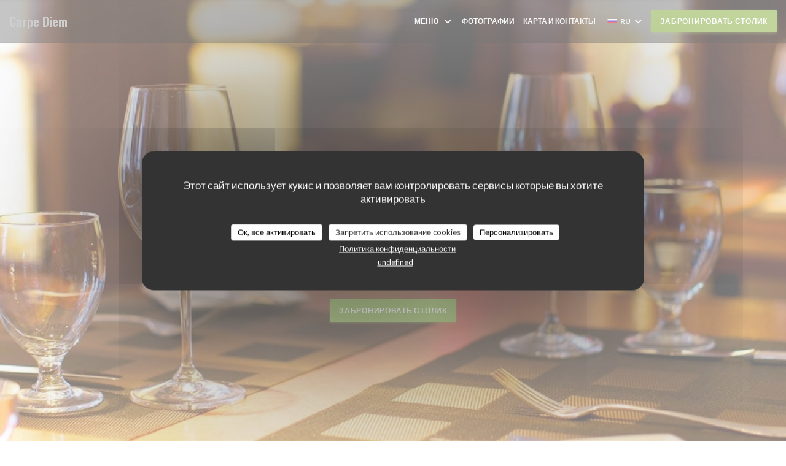

--- FILE ---
content_type: text/html; charset=UTF-8
request_url: https://www.lecarpediemrestaurant.fr/ru/
body_size: 16063
content:
<!DOCTYPE html>
<!--[if lt IE 7]>      <html class="no-js lt-ie9 lt-ie8 lt-ie7" lang="ru"> <![endif]-->
<!--[if IE 7]>         <html class="no-js lt-ie9 lt-ie8" lang="ru"> <![endif]-->
<!--[if IE 8]>         <html class="no-js lt-ie9" lang="ru"> <![endif]-->
<!--[if gt IE 8]><!--> <html class="no-js" lang="ru"> <!--<![endif]-->


<head>
	<!-- Meta -->
	<meta charset="utf-8">
	<meta http-equiv="X-UA-Compatible" content="IE=edge" />
	<meta name="viewport" content="width=device-width, initial-scale=1">
	<title>Carpe Diem / 
Традиционный ресторан / Arras</title>

	<!-- Includes -->
	<meta name="description" content="Добро пожаловать на официальную
страницу Carpe Diem в Arras - 
Традиционный ресторан , бронир�..." />



<link rel="canonical" href="https://www.lecarpediemrestaurant.fr/ru/" />

<!-- Facebook Like and Google -->
<meta property="og:title" content="Carpe Diem / 
Традиционный ресторан / Arras " />
<meta property="og:type" content="website" />
<meta property="og:url" content="http://www.lecarpediemrestaurant.fr/ru/" />
<meta property="og:image" content="" />
<meta property="og:site_name" content="Zenchef" />
<meta property="fb:admins" content="685299127" />
<meta property="place:location:latitude" content="50.2907856" />
<meta property="place:location:longitude" content="2.7741785" />
<meta property="og:description" content="Добро пожаловать на официальную
страницу Carpe Diem в Arras - 
Традиционный ресторан , бронир�..." />



<script>
	window.restaurantId = 351811;
	window.lang = "ru";
	window.API_URL = "//api.zenchef.com/api/v1/";
</script>

	<link rel="alternate" hreflang="x-default" href="https://www.lecarpediemrestaurant.fr/" />
<link rel="alternate" hreflang="ru" href="https://www.lecarpediemrestaurant.fr/ru/" />
    <link rel="alternate" hreflang="en" href="https://www.lecarpediemrestaurant.fr/en/" />
    <link rel="alternate" hreflang="es" href="https://www.lecarpediemrestaurant.fr/es/" />
    <link rel="alternate" hreflang="it" href="https://www.lecarpediemrestaurant.fr/it/" />
    <link rel="alternate" hreflang="de" href="https://www.lecarpediemrestaurant.fr/de/" />
    <link rel="alternate" hreflang="fr" href="https://www.lecarpediemrestaurant.fr/" />
    <link rel="alternate" hreflang="pt" href="https://www.lecarpediemrestaurant.fr/pt/" />
    <link rel="alternate" hreflang="cs" href="https://www.lecarpediemrestaurant.fr/cs/" />
    <link rel="alternate" hreflang="ja" href="https://www.lecarpediemrestaurant.fr/ja/" />
    <link rel="alternate" hreflang="zh" href="https://www.lecarpediemrestaurant.fr/zh/" />
    <link rel="alternate" hreflang="nl" href="https://www.lecarpediemrestaurant.fr/nl/" />
    <link rel="alternate" hreflang="el" href="https://www.lecarpediemrestaurant.fr/el/" />
	<link rel="shortcut icon" href="/favicon.ico" />
	<!-- Preconnect to CDNs for faster resource loading -->
	<link rel="preconnect" href="https://cdnjs.cloudflare.com" crossorigin>
	<link rel="preconnect" href="https://fonts.googleapis.com" crossorigin>
	<link rel="preconnect" href="https://fonts.gstatic.com" crossorigin>

	<!-- Google Web Fonts -->
	
	<!-- Critical CSS Inline -->
	<style>
		/* Critical styles for above-the-fold content */
		body {margin: 0;}
        	</style>

	<!-- Critical CSS -->
	<link rel="stylesheet" href="/css/globals/normalize.css">
	<link rel="stylesheet" href="/css/globals/accessibility.css">
	<link rel="stylesheet" href="/css/globals/15/82aa3a/_default_/_default_/style.css">

	<!-- Non-critical CSS -->
	<link rel="stylesheet" href="//cdnjs.cloudflare.com/ajax/libs/fancybox/3.5.7/jquery.fancybox.min.css" media="print" onload="this.media='all'">
	<link rel="stylesheet" href="/css/globals/backdrop.css" media="print" onload="this.media='all'">
	<link rel="stylesheet" href="/css/globals/shift-away-subtle.css" media="print" onload="this.media='all'">
	<link rel="stylesheet" href="/css/globals/icomoon.css" media="print" onload="this.media='all'">
	<link rel="stylesheet" href="/css/globals/fontawesome.css" media="print" onload="this.media='all'">
			<link rel="stylesheet" href="/css/css_15/bootstrap.css" media="print" onload="this.media='all'">			<link rel="stylesheet" href="//fonts.googleapis.com/icon?family=Material+Icons" media="print" onload="this.media='all'">		<link rel="stylesheet" href="/css/globals/15/82aa3a/_default_/_default_/nav.css" media="print" onload="this.media='all'">
	<link rel="stylesheet" href="/css/globals/15/82aa3a/_default_/_default_/menus.css" media="print" onload="this.media='all'">
	<link rel="stylesheet" href="/css/css_15/82aa3a/_default_/_default_/main.css?v=23" media="print" onload="this.media='all'">

	<!-- Fallback for browsers without JS -->
	<noscript>
		<link rel="stylesheet" href="//cdnjs.cloudflare.com/ajax/libs/fancybox/3.5.7/jquery.fancybox.min.css">
		<link rel="stylesheet" href="/css/globals/backdrop.css">
		<link rel="stylesheet" href="/css/globals/shift-away-subtle.css">
		<link rel="stylesheet" href="/css/globals/icomoon.css">
		<link rel="stylesheet" href="/css/globals/fontawesome.css">
		<link rel="stylesheet" href="/css/globals/15/82aa3a/_default_/_default_/nav.css">
		<link rel="stylesheet" href="/css/globals/15/82aa3a/_default_/_default_/menus.css">
		<link rel="stylesheet" href="/css/css_15/82aa3a/_default_/_default_/main.css?v=23">
	</noscript>

	<style>
  </style>


	<!-- Widget URL -->
	<script>
		var hasNewBookingWidget = 1;
	</script>
</head>

<body class="current-page-home">
	<a href="#main-content" class="skip-link sr-only-focusable">Перейти к основному содержанию</a>

	<!-- Header -->
	<nav class="nav " role="navigation" aria-label="Основная навигация">
	<div class="homelink">
			<a class="no-logo" href="/ru/" title="Главная Carpe Diem">	
			Carpe Diem		</a>
	</div>
	<div class="nav-items-wrap ">
		<ul class="nav__items">
	<!-- Menu -->
			<li class="nav__item dropdown-wrap nav__item--menus">
			<a title="Меню" href="/ru/menus/">Меню <i class="fa fa-angle-down"></i></a>
			<ul class="dropdown">
									<li>
						<a href="/ru/menus/#menu-428922">Carte des Vins</a>
					</li>
									<li>
						<a href="/ru/menus/#menu-428893">Carte & Menus</a>
					</li>
									<li>
						<a href="/ru/menus/#menu-428923">Les Boissons</a>
					</li>
							</ul>
		</li>
	
	<!-- Gallery -->
			<li class="nav__item nav__item--gallery">
			<a title="Фотографии" href="/ru/photos/">Фотографии</a>
		</li>
	
	
	<!-- Reviews -->
	
	<!-- Events -->
	
	<!-- Press -->
	
	<!-- Restaurants -->
	
	<!-- Custom page -->
	
	<!-- Custom link -->
	
	<!-- Custom button -->
	
	<!-- Contact -->
	<li class="nav__item nav__item--contact">
		<a title="Карта и контакты" href="/ru/address-contact/">Карта и контакты</a>
	</li>

	<!-- Language -->
	<div class="dropdown-wrap drodown-wrap--lang ">
	<span>
		<img src="/img/flags/topbar-ru.png" class="flag flag-ru" alt="ru" width="16" height="11">		RU		<i class="fa fa-angle-down"></i>
	</span>
	<ul class="dropdown">
					<li class="lang lang-en">
				<a href="/en/">
					<img src="/img/flags/topbar-en.png" class="flag flag-en" alt="en" width="16" height="11">					EN				</a>
			</li>
					<li class="lang lang-es">
				<a href="/es/">
					<img src="/img/flags/topbar-es.png" class="flag flag-es" alt="es" width="16" height="11">					ES				</a>
			</li>
					<li class="lang lang-it">
				<a href="/it/">
					<img src="/img/flags/topbar-it.png" class="flag flag-it" alt="it" width="16" height="11">					IT				</a>
			</li>
					<li class="lang lang-de">
				<a href="/de/">
					<img src="/img/flags/topbar-de.png" class="flag flag-de" alt="de" width="16" height="11">					DE				</a>
			</li>
					<li class="lang lang-fr">
				<a href="/">
					<img src="/img/flags/topbar-fr.png" class="flag flag-fr" alt="fr" width="16" height="11">					FR				</a>
			</li>
					<li class="lang lang-pt">
				<a href="/pt/">
					<img src="/img/flags/topbar-pt.png" class="flag flag-pt" alt="pt" width="16" height="11">					PT				</a>
			</li>
					<li class="lang lang-cs">
				<a href="/cs/">
					<img src="/img/flags/topbar-cs.png" class="flag flag-cs" alt="cs" width="16" height="11">					CS				</a>
			</li>
					<li class="lang lang-ja">
				<a href="/ja/">
					<img src="/img/flags/topbar-ja.png" class="flag flag-ja" alt="ja" width="16" height="11">					JA				</a>
			</li>
					<li class="lang lang-zh">
				<a href="/zh/">
					<img src="/img/flags/topbar-zh.png" class="flag flag-zh" alt="zh" width="16" height="11">					ZH				</a>
			</li>
					<li class="lang lang-nl">
				<a href="/nl/">
					<img src="/img/flags/topbar-nl.png" class="flag flag-nl" alt="nl" width="16" height="11">					NL				</a>
			</li>
					<li class="lang lang-el">
				<a href="/el/">
					<img src="/img/flags/topbar-el.png" class="flag flag-el" alt="el" width="16" height="11">					EL				</a>
			</li>
			</ul>
</div>

	<!-- Buttons -->
	</ul>

		<div class="nav__buttons">
			<!-- Buttons -->
			<div class="buttons-wrap-header">
							<a
			class="btn btn--std btn--booking iframe--widget"
            data-zc-action="open">
						Забронировать столик					</a>
	
				</div>

			<!-- Language -->
			
			<!-- Toggle Menu -->
			<div class="burger-button" onclick="display_burger_menu()" role="button" tabindex="0" aria-label="Открыть/закрыть меню" aria-expanded="false" aria-controls="burger-menu">
				<span class="burger-button__item"></span>
				<span class="burger-button__item"></span>
				<span class="burger-button__item"></span>
			</div>
		</div>
	</div>
</nav>

<!-- Burger Menu -->
<div class="burger-menu burger-menu--center" id="burger-menu" role="dialog" aria-modal="true" aria-label="Основная навигация">
	<div class="burger-menu-items-wrap">
		<ul class="burger-menu__items">
			<!-- Menu -->
							<li class="burger-menu__item burger-menu__item--menus dropdown-wrap">
					<span>
						<a class="burger-menu__dropdown-link" title="Меню" href="/ru/menus/">Меню</a>
						<i class="fa fa-angle-down" onclick="display_burger_dropdown(this)" role="button" tabindex="0" aria-label="Развернуть подменю" aria-expanded="false"></i>
					</span>
					<ul class="dropdown">
													<li>
								<a onclick="remove_burger_menu()" href="/ru/menus/#menu-428922">Carte des Vins</a>
							</li>
													<li>
								<a onclick="remove_burger_menu()" href="/ru/menus/#menu-428893">Carte & Menus</a>
							</li>
													<li>
								<a onclick="remove_burger_menu()" href="/ru/menus/#menu-428923">Les Boissons</a>
							</li>
											</ul>
				</li>
			
			<!-- Gallery -->
							<li class="burger-menu__item burger-menu__item--gallery">
					<a title="Фотографии" href="/ru/photos/">Фотографии</a>
				</li>
			
			
			<!-- Reviews -->
			
			<!-- Events -->
			
			<!-- Press -->
			
			<!-- Restaurants -->
			
			<!-- Custom page -->
			
			<!-- Custom link -->
			
			<!-- Custom button -->
			
			<!-- Contact -->
			<li class="burger-menu__item burger-menu__item--contact">
				<a title="Карта и контакты" href="/ru/address-contact/">Карта и контакты</a>
			</li>
		</ul>

		<!-- Buttons -->
		<div class="buttons-wrap-header">
						<a
			class="btn btn--std btn--booking iframe--widget"
            data-zc-action="open">
						Забронировать столик					</a>
	
			</div>

		<!-- Language -->
		<ul class="language-list">
			<li class="lang lang-en">
					<a class="btn-circle btn--small btn--ghost" href="/en/">
				EN			</a>
				</li>
			<li class="lang lang-es">
					<a class="btn-circle btn--small btn--ghost" href="/es/">
				ES			</a>
				</li>
			<li class="lang lang-it">
					<a class="btn-circle btn--small btn--ghost" href="/it/">
				IT			</a>
				</li>
			<li class="lang lang-de">
					<a class="btn-circle btn--small btn--ghost" href="/de/">
				DE			</a>
				</li>
			<li class="lang lang-fr">
					<a class="btn-circle btn--small btn--ghost" href="/">
				FR			</a>
				</li>
			<li class="lang lang-pt">
					<a class="btn-circle btn--small btn--ghost" href="/pt/">
				PT			</a>
				</li>
			<li class="lang lang-cs">
					<a class="btn-circle btn--small btn--ghost" href="/cs/">
				CS			</a>
				</li>
			<li class="lang lang-ja">
					<a class="btn-circle btn--small btn--ghost" href="/ja/">
				JA			</a>
				</li>
			<li class="lang lang-zh">
					<a class="btn-circle btn--small btn--ghost" href="/zh/">
				ZH			</a>
				</li>
			<li class="lang lang-nl">
					<a class="btn-circle btn--small btn--ghost" href="/nl/">
				NL			</a>
				</li>
			<li class="lang lang-el">
					<a class="btn-circle btn--small btn--ghost" href="/el/">
				EL			</a>
				</li>
	</ul>

		<!-- Social media -->
			</div>
</div>

<div class="section section-header">
	<div class="parallax filter-gradient-black">
		<div class="image" style="background-image: url('https://www.lecarpediemrestaurant.fr/i/carpe-diem/pages/home.small_original.jpg')"></div>
		<div class="container">
			<div class="content">
				<div class="title-area">
					<div id="template-logo">
							<h1 class="home-no-logo" >Carpe Diem</h1>
					</div>

					<h1 class="name-text sr-only">Carpe Diem</h1>
					<h2>
						<span class="restaurant-ambiance">
							<br> Традиционный ресторан </br>						</span>
						<span> | </span>
						<span class="restaurant-city">
							Arras						</span>
					</h2>
				</div>

				<div class="button-get-started">
									<a
			class="btn btn--std btn--booking iframe--widget"
            data-zc-action="open">
						Забронировать столик					</a>
	
						</div>
			</div>
		</div>
	</div>
</div>

<div class="content-wrapper" id="main-content" tabindex="-1">
			<!--Section Description-->
		<div class="s--about section section-get-started section-presentation">
			<div class="parallax filter">
				<div class="container">
					<div class="row">
						<div class="col-md-12 ">
							<div class="title-area-descr">
								<h2 class="text-dark"> Carpe Diem</h2>
								<div class="divider"><i class="material-icons icon-room_service" aria-hidden="true"></i></div>
								<div class="description">
									<p> На повороте маленькой мощеных улиц, где Аррас знает, как это сделать, откройте для себя Карпе Дием. Приятное приветствие, меню, которое гордится региональными блюдами, но не только (гамбургер, мясо на гриле, салаты ...), дайте полный смысл названию ресторана. Вы сможете насладиться вкусом дня с наслаждением, будь то влюбленным или с друзьями. Этот адрес был признан в течение многих лет лояльной клиентурой. </p>
									<!-- Widgets HTML -->
																	</div>
							</div>
						</div>
					</div>
				</div>
			</div>
		</div>
	
	
			<!--Section Opening Hours-->
		<div class="s--opening-hours section section-get-started section-open-hours">
			<div class="parallax filter">
				<div class="container">
					<div class="row">
						<div class="col-md-12 ">
							<h2 class="text-dark">Часы работы</h2>
							<div class="divider"><i class="material-icons" aria-hidden="true">access_time</i></div>
						</div>

						<div class="col-md-12 ">
							
	<div class="opening-hours-wrap">
		<div class="opening-hours flex-wrap flex-wrap--center">
							<div class="day-wrap">
					<h4 class="day">
						Понедельник					</h4>
					<p class="hours">
						Закрыто					</p>
				</div>
							<div class="day-wrap">
					<h4 class="day">
						<span>В�</span> - <span>С�</span>					</h4>
					<p class="hours">
						<span class="hour">12:00 - 14:00 </span><span class="hour"> 19:00 - 21:45</span>					</p>
				</div>
							<div class="day-wrap">
					<h4 class="day">
						Четверг					</h4>
					<p class="hours">
						Закрыто					</p>
				</div>
							<div class="day-wrap">
					<h4 class="day">
						<span>П�</span> - <span>С�</span>					</h4>
					<p class="hours">
						<span class="hour">12:00 - 14:00 </span><span class="hour"> 19:00 - 21:45</span>					</p>
				</div>
							<div class="day-wrap">
					<h4 class="day">
						Воскресенье					</h4>
					<p class="hours">
						12:00 - 14:00					</p>
				</div>
					</div>
			</div>

<!-- <div class="opening-hours ">
							<div class="day-wrap day1">
					<h4 class="day">Понедельник</h4>
											<p class="hours hours--closed"><i class="fa fa-lock"></i> закрыто</p>
									</div>
						<div class="day-wrap day2">
					<h4 class="day">Вторник</h4>
											<div class="hours">
							<p class="hour">12:00 - 14:00</p>
							<p class="hour">19:00 - 21:45</p>
						</div>
									</div>
						<div class="day-wrap day3">
					<h4 class="day">Среда</h4>
											<div class="hours">
							<p class="hour">12:00 - 14:00</p>
							<p class="hour">19:00 - 21:45</p>
						</div>
									</div>
						<div class="day-wrap day4">
					<h4 class="day">Четверг</h4>
											<p class="hours hours--closed"><i class="fa fa-lock"></i> закрыто</p>
									</div>
						<div class="day-wrap day5">
					<h4 class="day">Пятница</h4>
											<div class="hours">
							<p class="hour">12:00 - 14:00</p>
							<p class="hour">19:00 - 21:45</p>
						</div>
									</div>
						<div class="day-wrap day6">
					<h4 class="day">Суббота</h4>
											<div class="hours">
							<p class="hour">12:00 - 14:00</p>
							<p class="hour">19:00 - 21:45</p>
						</div>
									</div>
						<div class="day-wrap day0">
					<h4 class="day">Воскресенье</h4>
											<div class="hours">
							<p class="hour">12:00 - 00:00</p>
							<p class="hour">00:00 - 14:00</p>
						</div>
									</div>
			</div>
 -->
						</div>
					</div>
				</div>
			</div>
		</div>
	


			<!--Section Food Menu-->
		<div class="s--menus section section-food">
			<div class="container">
				<div class="col-md-1"></div>
				<div class="col-md-10">
					<div class="thumb-info-menu thumb-info-hide-wrapper-bg menu-bg-2">
										<!-- MENU #428922-->
				<div class="menu-wrap" id="menu-428922">
					<!-- Title & description -->
					<div class="menu-title-wrap">
						<!-- Menu's title -->
						<h2 class="menu__title">Carte des Vins</h2>

						<!-- Menu's description -->
						
						<!-- Menu's price -->
											</div>

											<!-- Category -->
						<div class="menu-category" id="cat-133453">
							<div class="menu-category-title-wrap">
								<h3 class="menu-category__title">Vin en Pichet</h3>

																	<p class="menu-category__descr">Vin de pays</p>
															</div>

													</div>
											<!-- Category -->
						<div class="menu-category" id="cat-133443">
							<div class="menu-category-title-wrap">
								<h3 class="menu-category__title">Vins rouges</h3>

															</div>

													</div>
											<!-- Category -->
						<div class="menu-category" id="cat-133444">
							<div class="menu-category-title-wrap">
								<h3 class="menu-category__title">Vins Rosés</h3>

															</div>

													</div>
											<!-- Category -->
						<div class="menu-category" id="cat-133445">
							<div class="menu-category-title-wrap">
								<h3 class="menu-category__title">Vins Blancs</h3>

															</div>

													</div>
											<!-- Category -->
						<div class="menu-category" id="cat-133454">
							<div class="menu-category-title-wrap">
								<h3 class="menu-category__title">Vin du Mois</h3>

																	<p class="menu-category__descr">A la bouteille, en 50 cl et 25 cl ou juste au Verre : Voir sélection du moment sur l'ardoise</p>
															</div>

													</div>
											<p class="menu__note">Les millésimes de nos vins pouvant, indépendamment de notre volonté, varier : nous nous tenons à votre disposition pour toutes précisions. <br>  Nos verres ont une contenance de 12 cl</p>
									</div>
				<!-- MENU #428893-->
				<div class="menu-wrap" id="menu-428893">
					<!-- Title & description -->
					<div class="menu-title-wrap">
						<!-- Menu's title -->
						<h2 class="menu__title">Carte & Menus</h2>

						<!-- Menu's description -->
						
						<!-- Menu's price -->
											</div>

											<!-- Category -->
						<div class="menu-category" id="cat-165661">
							<div class="menu-category-title-wrap">
								<h3 class="menu-category__title">La suggestion gourmande ! </h3>

															</div>

													</div>
											<!-- Category -->
						<div class="menu-category" id="cat-133230">
							<div class="menu-category-title-wrap">
								<h3 class="menu-category__title">Entrées</h3>

															</div>

													</div>
											<!-- Category -->
						<div class="menu-category" id="cat-133231">
							<div class="menu-category-title-wrap">
								<h3 class="menu-category__title"></h3>

															</div>

													</div>
											<!-- Category -->
						<div class="menu-category" id="cat-133232">
							<div class="menu-category-title-wrap">
								<h3 class="menu-category__title">Salades</h3>

															</div>

													</div>
											<!-- Category -->
						<div class="menu-category" id="cat-165658">
							<div class="menu-category-title-wrap">
								<h3 class="menu-category__title">Planches *</h3>

															</div>

													</div>
											<!-- Category -->
						<div class="menu-category" id="cat-133435">
							<div class="menu-category-title-wrap">
								<h3 class="menu-category__title">Plats régionaux *</h3>

															</div>

													</div>
											<!-- Category -->
						<div class="menu-category" id="cat-133436">
							<div class="menu-category-title-wrap">
								<h3 class="menu-category__title">Spécialités *</h3>

															</div>

													</div>
											<!-- Category -->
						<div class="menu-category" id="cat-151349">
							<div class="menu-category-title-wrap">
								<h3 class="menu-category__title">Accompagnements</h3>

															</div>

													</div>
											<!-- Category -->
						<div class="menu-category" id="cat-133437">
							<div class="menu-category-title-wrap">
								<h3 class="menu-category__title">... A vous de choisir ! </h3>

															</div>

													</div>
											<!-- Category -->
						<div class="menu-category" id="cat-133442">
							<div class="menu-category-title-wrap">
								<h3 class="menu-category__title">Desserts</h3>

															</div>

													</div>
											<!-- Category -->
						<div class="menu-category" id="cat-165660">
							<div class="menu-category-title-wrap">
								<h3 class="menu-category__title">Glaces </h3>

															</div>

													</div>
											<!-- Category -->
						<div class="menu-category" id="cat-133440">
							<div class="menu-category-title-wrap">
								<h3 class="menu-category__title">Menu du Midi</h3>

																	<p class="menu-category__descr">Du Mardi au vendredi<br>* Pour
le choix du plat :
merci de vous reporter
à nos ardoises !
(ou nous consulter ;) <br> Boissons comprises</p>
															</div>

															<span class="menu-category__price">15,00 EUR</span>
													</div>
											<!-- Category -->
						<div class="menu-category" id="cat-133441">
							<div class="menu-category-title-wrap">
								<h3 class="menu-category__title">Menu Junior</h3>

																	<p class="menu-category__descr">Hors boissons</p>
															</div>

															<span class="menu-category__price">8,00 EUR</span>
													</div>
									</div>
				<!-- MENU #428923-->
				<div class="menu-wrap" id="menu-428923">
					<!-- Title & description -->
					<div class="menu-title-wrap">
						<!-- Menu's title -->
						<h2 class="menu__title">Les Boissons</h2>

						<!-- Menu's description -->
						
						<!-- Menu's price -->
											</div>

											<!-- Category -->
						<div class="menu-category" id="cat-133446">
							<div class="menu-category-title-wrap">
								<h3 class="menu-category__title">Apéritifs</h3>

															</div>

													</div>
											<!-- Category -->
						<div class="menu-category" id="cat-165662">
							<div class="menu-category-title-wrap">
								<h3 class="menu-category__title">Cocktails </h3>

															</div>

													</div>
											<!-- Category -->
						<div class="menu-category" id="cat-133455">
							<div class="menu-category-title-wrap">
								<h3 class="menu-category__title">Bières</h3>

															</div>

													</div>
											<!-- Category -->
						<div class="menu-category" id="cat-133447">
							<div class="menu-category-title-wrap">
								<h3 class="menu-category__title">Softs & Eaux</h3>

															</div>

													</div>
											<!-- Category -->
						<div class="menu-category" id="cat-165753">
							<div class="menu-category-title-wrap">
								<h3 class="menu-category__title">Champagnes </h3>

															</div>

													</div>
											<!-- Category -->
						<div class="menu-category" id="cat-165663">
							<div class="menu-category-title-wrap">
								<h3 class="menu-category__title">Alcools  </h3>

															</div>

													</div>
											<!-- Category -->
						<div class="menu-category" id="cat-165665">
							<div class="menu-category-title-wrap">
								<h3 class="menu-category__title">Digestifs </h3>

															</div>

													</div>
											<!-- Category -->
						<div class="menu-category" id="cat-165666">
							<div class="menu-category-title-wrap">
								<h3 class="menu-category__title">Thé - Café</h3>

															</div>

													</div>
									</div>
						<div class="button-get-started btn-menu">
							
<a
	href="/ru/menus/"
	class="btn btn--std btn--menus">
		Откройте для себя наше меню	</a>						</div>
					</div>
				</div>
				<div class="col-md-1"></div>
			</div>
		</div>
	</div>

		<!-- Footer -->
		<footer class="footer footer-big footer-color-black" data-color="black">
			<div class="container">
				<div class="row">
					<div class="col-md-4 col-sm-12">
						<div class="info info-contact ">
							<h3 class="h5 title">Карта и контакты</h3>

							<div class="contact-wrap">
								<i class="fa fa-map-marker"></i>
								<a class="restaurant-address" href="https://www.google.com/maps/dir/?api=1&destination=Carpe+Diem+8+Rue+des+Petits+Vieziers++62000+Arras+fr" target="_blank" rel="noreferer,noopener">
	8 Rue des Petits Vieziers		62000 Arras	<span class="sr-only"> ((открывается в новом окне))</span>
</a>
							</div>

							<div class="contact-wrap">
								<i class="fa fa-phone"></i>
								<a class="restaurant-phone" href="tel:0321517008">03 21 51 70 08</a>							</div>
                            <div class="contact-wrap">
                                                            </div>

							<!-- Social media -->
													</div>
					</div>

					<div class="col-md-4 col-sm-12">
						<div class="info info-booking">
							<h3 class="h5 title">Связь с нами</h3>
							<div class="button-get-started">
											<a
			class="btn btn--std btn--booking iframe--widget"
            data-zc-action="open">
						Забронировать столик					</a>
	
								</div>

							<!-- Rewards -->
													</div>
					</div>

					<!-- Newsletter -->
					<div class="col-md-4 col-sm-12">
						<div class="info info-nl newsletter">
							<div class="newsletter-wrap">
	<h3 class="reveal-1 ">
		Будьте в курсе новостей		<a href="/ru/yuridicheskaya-informatsiya/" rel="nofollow" target="_blank">*</a>
	</h3>

	<p class="newsletter__caption caption reveal-2">Подпишитесь на нашу рассылку, чтобы получать от нас по электронной почте персонализированные сообщения и маркетинговые предложения.</p>

	
	<div class="buttons-wrap text--center reveal-3">
		<a data-fancybox data-type="iframe" href="//nl.zenchef.com/optin-form.php?rpid=rpid_HHMTF359&lang=ru" class="btn btn--std btn--newsletter" target="_blank">
			Подписаться		</a>
	</div>
</div>						</div>
					</div>
				</div>

				<hr class="divider--dark">

				<div class="footer__text">
					<p class="footer__copyright">
	&copy; 2026 Carpe Diem — Веб-страница ресторана создана 	<a href="https://www.zenchef.com/" rel="noopener" target="_blank" class="zcf-link">Zenchef<span class="sr-only"> ((открывается в новом окне))</span></a>
</p>
					<p class="footer__links">
    	<a class="" href="/ru/yuridicheskaya-informatsiya/" rel="nofollow" target="_blank">Предупреждение об отказе от ответственности<span class="sr-only"> ((открывается в новом окне))</span></a>
	<a class="" href="https://bookings.zenchef.com/gtc?rid=351811&host=www.lecarpediemrestaurant.fr" rel="nofollow" target="_blank">УСЛОВИЯ ИСПОЛЬЗОВАНИЯ<span class="sr-only"> ((открывается в новом окне))</span></a>
	<a class="" href="/ru/politika-konfidentsialnosti/" rel="nofollow" target="_blank">Политика защиты персональных данных<span class="sr-only"> ((открывается в новом окне))</span></a>
	<a class="" href="/ru/cookie-policy/" rel="nofollow" target="_blank">Политика печенье<span class="sr-only"> ((открывается в новом окне))</span></a>
	<a class="" href="/ru/dostupnost/" rel="nofollow" target="_blank">Доступность<span class="sr-only"> ((открывается в новом окне))</span></a>
</p>
				</div>
			</div>
		</footer>

		<!-- Loader -->
<div class="loader-wrap loader-wrap--">
	<div class="loader">
		<div class="homelink">
			<a class="no-logo" href="/ru/" title="Главная Carpe Diem">	
			Carpe Diem		</a>
	</div>	</div>
</div>
<!-- JS -->
<script>
	var template = '15';
	var templateIdForWidget = '15';
</script>
<script src="//ajax.googleapis.com/ajax/libs/jquery/3.4.1/jquery.min.js"></script>
<script src="/js/libs/jquery.form.js?v=23"></script>
<script src="/js/libs/jquery.validate.js?v=23"></script>
<script src="/js/libs/jquery.validate.ajax.js?v=23"></script>
<!-- <script src="/js/libs/modernizr-3.6.0.min.js?v=23"></script> -->
<script src="//cdnjs.cloudflare.com/ajax/libs/fancybox/3.5.7/jquery.fancybox.min.js"></script>
<script src="/js/libs/popper.min.js?v=23"></script>
<script src="/js/libs/tippy-bundle.iife.min.js?v=23"></script>

<script src="/js/globals/script.js?v=23"></script>
<script src="/js/globals/getRestoIdKonamiCode.js?v=23"></script>

	<script src="/js/js_15/main.js?v=23"></script>

	<script src="/js/libs/bootstrap.min.js?v=23"></script>
	<script src="/js/js_15/jquery.disablescroll.min.js?v=23"></script>



<!-- Includes -->
<div id="modal-contact" class="modal" style="display: none; max-width: 500px;">
	<h3>Вы хотите связаться с нами? <br />
Заполните форму ниже!</h3>
	<form name="contact-form" class="form" id="contact-form" action="#" novalidate="novalidate">
	<input type="hidden" name="restaurant_public_id" id="restaurant_public_id" value="rpid_HHMTF359">
	<input type="hidden" name="lang" id="lang" value="ru">
	<input type="hidden" name="token" id="token" value="60cd3b109e16630aca1ebb930d866fec">

	<!-- Error summary for screen readers (WCAG 3.3.1) -->
	<div id="contact-form-errors" class="form-error-summary sr-only" role="alert" aria-live="polite" aria-atomic="true"></div>

	<div class="input--small">
		<input type="text" name="firstname" id="firstname" value="" placeholder="Имя *" aria-label="Имя" autocomplete="given-name" required="required" aria-required="true" aria-describedby="firstname-error">
		<span id="firstname-error" class="form-field-error" role="alert"></span>
	</div>

	<div class="input--small">
		<input type="text" name="lastname" id="lastname" value="" placeholder="Фамилия *" aria-label="Фамилия" autocomplete="family-name" required="required" aria-required="true" aria-describedby="lastname-error">
		<span id="lastname-error" class="form-field-error" role="alert"></span>
	</div>

	<div class="input--small">
		<input type="email" name="email" id="email" value="" placeholder="Адрес вашей электронной почты *" aria-label="Адрес вашей электронной почты" autocomplete="email" required="required" aria-required="true" aria-describedby="email-error" data-msg-email="Пожалуйста, введите корректный адрес электронной почты">
		<span id="email-error" class="form-field-error" role="alert"></span>
	</div>

	<div class="input--small">
		<input type="text" name="phone" id="phone" value="" placeholder="Номер телефона *" aria-label="Номер телефона" autocomplete="tel" required="required" aria-required="true" aria-describedby="phone-error">
		<span id="phone-error" class="form-field-error" role="alert"></span>
	</div>

	<div class="input--full">
		<textarea name="message" id="message" placeholder="Сообщение" aria-label="Сообщение" rows="6" aria-describedby="message-error"></textarea>
		<span id="message-error" class="form-field-error" role="alert"></span>
	</div>
        <div class="input--full" style="font-size:10px !important;">
        In accordance with data protection regulations, you have the right to opt out of marketing communications. UK residents can register with the Telephone Preference Service at <a href="https://www.tpsonline.org.uk" target="_blank" rel="noopener noreferrer">tpsonline.org.uk</a>. US residents can register at <a href="https://www.donotcall.gov" target="_blank" rel="noopener noreferrer">donotcall.gov</a>. For more information about how we process your data, please see our <a href="/ru/politika-konfidentsialnosti/" target="_blank">privacy policy</a>.    </div>
    
	<input class="btn btn--std input--full" type="submit" id="send" value="Отправить">

	<div class="step2 hidden">
		<strong>Спасибо! </strong> Мы получили Ваше сообщение. Мы свяжемся с вами как можно скорее.<br> Для любого запроса на бронирование, нажмите непосредственно на кнопку Забронировать.	</div>
</form>
</div>    <script id="restaurantJsonLd" type="application/ld+json">
{
    "@context":"https://schema.googleapis.com"
    ,"@type":"Restaurant"
    ,"@id":"https://www.lecarpediemrestaurant.fr"
    ,"image":"https://www.google.com/search?hl=ru&site=imghp&tbm=isch&source=hp&q=Carpe+Diem+Arras"
    ,"name":"Carpe Diem"
    ,"address":{
        "@type":"PostalAddress",
        "addressLocality":"Arras",
        "postalCode":"62000",
        "streetAddress":"8 Rue des Petits Vieziers",
        "addressCountry":"FR",
        "addressRegion":"Arras"
    }
    ,"priceRange":"€€"
    ,"servesCuisine":["\u0420\u0435\u0433\u0438\u043e\u043d\u0430\u043b\u044c\u043d\u0430\u044f \u043a\u0443\u0445\u043d\u044f"]    ,"telephone":"0321517008"
    ,"url":"https://www.lecarpediemrestaurant.fr"
    ,"geo":{
        "@type":"GeoCoordinates",
        "latitude":"50.2907856",
        "longitude":"2.7741785"
    }
    
        ,"potentialAction":[
    {
        "@type":"ReserveAction",
        "target":{
            "@type":"EntryPoint",
            "urlTemplate":"https://www.lecarpediemrestaurant.fr/ru/zakazat-stolik/?lang=ru&rid=351811",
            "inLanguage":"ru",
            "actionPlatform":[
                "http://schema.org/MobileWebPlatform",
                "http://schema.org/DesktopWebPlatform",
                "http://schema.org/IOSPlatform",
                "http://schema.org/AndroidPlatform"
            ]
        },
        "result":{
            "@type":"FoodEstablishmentReservation",
            "name":"Забронировать столик"
        }
    }
    ]
    
    
        ,"acceptsReservations" : "yes"
    
    ,"hasMenu":"https://www.lecarpediemrestaurant.fr/ru/menus/"

        ,"description":""    
        ,"menu":"https://www.lecarpediemrestaurant.fr/ru/menus/"
    
    
        ,"openingHoursSpecification":[
        
                        {
                            "@type":"OpeningHoursSpecification",
                            "dayOfWeek":[
                                "Tuesday"
                            ],
                            "opens":"12:00",
                            "closes":"14:00"
                        }
                        , 
                        {
                            "@type":"OpeningHoursSpecification",
                            "dayOfWeek":[
                                "Tuesday"
                            ],
                            "opens":"19:00",
                            "closes":"21:45"
                        }
                        , 
                        {
                            "@type":"OpeningHoursSpecification",
                            "dayOfWeek":[
                                "Wednesday"
                            ],
                            "opens":"12:00",
                            "closes":"14:00"
                        }
                        , 
                        {
                            "@type":"OpeningHoursSpecification",
                            "dayOfWeek":[
                                "Wednesday"
                            ],
                            "opens":"19:00",
                            "closes":"21:45"
                        }
                        , 
                        {
                            "@type":"OpeningHoursSpecification",
                            "dayOfWeek":[
                                "Friday"
                            ],
                            "opens":"12:00",
                            "closes":"14:00"
                        }
                        , 
                        {
                            "@type":"OpeningHoursSpecification",
                            "dayOfWeek":[
                                "Friday"
                            ],
                            "opens":"19:00",
                            "closes":"21:45"
                        }
                        , 
                        {
                            "@type":"OpeningHoursSpecification",
                            "dayOfWeek":[
                                "Saturday"
                            ],
                            "opens":"12:00",
                            "closes":"14:00"
                        }
                        , 
                        {
                            "@type":"OpeningHoursSpecification",
                            "dayOfWeek":[
                                "Saturday"
                            ],
                            "opens":"19:00",
                            "closes":"21:45"
                        }
                        , 
                        {
                            "@type":"OpeningHoursSpecification",
                            "dayOfWeek":[
                                "Sunday"
                            ],
                            "opens":"12:00",
                            "closes":"00:00"
                        }
                        , 
                        {
                            "@type":"OpeningHoursSpecification",
                            "dayOfWeek":[
                                "Sunday"
                            ],
                            "opens":"00:00",
                            "closes":"14:00"
                        }
                            ]
	
    
    
    
    }
</script><script src="/js/libs/tarteaucitron/tarteaucitron.js?v=3"></script>
<style>
    /* Hide tarteaucitron button icons */
    #tarteaucitronRoot .tarteaucitronCheck::before,
    #tarteaucitronRoot .tarteaucitronCross::before,
    #tarteaucitronRoot .tarteaucitronPlus::before {
        display: none !important;
    }
    
    /* Remove text shadow from Allow/Deny buttons */
    #tarteaucitronRoot .tarteaucitronAllow,
    #tarteaucitronRoot .tarteaucitronDeny {
        text-shadow: none !important;
    }
    
    /* Replace icon with Cookies button */
    #tarteaucitronIcon #tarteaucitronManager {
        background: #333;
        border-radius: 4px !important;
        padding: 10px 20px !important;
    }
    
    #tarteaucitronIcon #tarteaucitronManager img {
        display: none !important;
    }
    
    #tarteaucitronIcon #tarteaucitronManager:after {
        content: "🍪";
        color: #fff;
        font-size: 20px !important;
        line-height: 1;
    }
    
    #tarteaucitronIcon #tarteaucitronManager:hover {
        background: #555;
    }
    
    /* Change button colors to neutral (no red/green) */
    #tarteaucitronRoot .tarteaucitronAllow,
    #tarteaucitronRoot .tarteaucitronDeny {
        background-color: #ffffff !important;
        color: #333333 !important;
        border: 1px solid #cccccc !important;
    }
    
    #tarteaucitronRoot .tarteaucitronAllow:hover,
    #tarteaucitronRoot .tarteaucitronDeny:hover {
        background-color: #f5f5f5 !important;
    }
    
    /* Visual feedback for selected state - change background color */
    #tarteaucitronRoot .tarteaucitronIsAllowed .tarteaucitronAllow {
        background-color: #4a90e2 !important;
        color: #ffffff !important;
        border-color: #4a90e2 !important;
    }
    
    #tarteaucitronRoot .tarteaucitronIsDenied .tarteaucitronDeny {
        background-color: #7a7a7a !important;
        color: #ffffff !important;
        border-color: #7a7a7a !important;
    }
    
    /* Reduce font size for disclaimer paragraph */
    #tarteaucitronInfo {
        font-size: 13px !important;
        line-height: 1.4 !important;
    }
    
    /* Also apply neutral colors to Accept All/Deny All buttons */
    #tarteaucitronRoot #tarteaucitronAllAllowed,
    #tarteaucitronRoot #tarteaucitronAllDenied,
    #tarteaucitronRoot .tarteaucitronCTAButton {
        background-color: #ffffff !important;
        color: #333333 !important;
        border: 1px solid #cccccc !important;
    }
    
    #tarteaucitronRoot #tarteaucitronAllAllowed:hover,
    #tarteaucitronRoot #tarteaucitronAllDenied:hover,
    #tarteaucitronRoot .tarteaucitronCTAButton:hover {
        background-color: #f5f5f5 !important;
    }
    
    /* When Accept All is clicked */
    #tarteaucitronRoot #tarteaucitronAllAllowed:active,
    #tarteaucitronRoot #tarteaucitronAllAllowed:focus {
        background-color: #4a90e2 !important;
        color: #ffffff !important;
    }
    
    /* When Deny All is clicked */
    #tarteaucitronRoot #tarteaucitronAllDenied:active,
    #tarteaucitronRoot #tarteaucitronAllDenied:focus {
        background-color: #7a7a7a !important;
        color: #ffffff !important;
    }
    
    /* Style cookie policy and privacy policy as white text links */
    #tarteaucitron #tarteaucitronCookiePolicyUrlDialog,
    #tarteaucitron #tarteaucitronPrivacyUrlDialog {
        background: transparent !important;
        color: #fff !important;
        font-size: 13px !important;
        margin-bottom: 3px !important;
        margin-left: 7px !important;
        padding: 0 !important;
        border: 0 !important;
        border-radius: 0 !important;
        display: inline-block !important;
        line-height: normal !important;
        font-family: inherit !important;
        font-weight: normal !important;
        text-align: center !important;
        vertical-align: baseline !important;
        cursor: pointer !important;
        text-decoration: underline !important;
    }
    
    #tarteaucitron #tarteaucitronCookiePolicyUrlDialog:hover,
    #tarteaucitron #tarteaucitronPrivacyUrlDialog:hover {
        text-decoration: none !important;
    }
    
    /* For the ones in the alert banner */
    #tarteaucitronAlertBig #tarteaucitronCookiePolicyUrl,
    #tarteaucitronAlertBig #tarteaucitronPrivacyUrl {
        background: transparent !important;
        color: #fff !important;
        font-size: 13px !important;
        margin-bottom: 3px !important;
        margin-left: 7px !important;
        padding: 0 !important;
        display: inline-block !important;
        cursor: pointer !important;
        text-decoration: underline !important;
        border: 0 !important;
    }
    
    #tarteaucitronAlertBig #tarteaucitronCookiePolicyUrl:hover,
    #tarteaucitronAlertBig #tarteaucitronPrivacyUrl:hover {
        text-decoration: none !important;
    }
    
    /* Change font size from 16px to 13px for all these buttons */
    #tarteaucitronAlertBig #tarteaucitronCloseAlert,
    #tarteaucitronAlertBig #tarteaucitronPersonalize,
    #tarteaucitronAlertBig #tarteaucitronPersonalize2,
    .tarteaucitronCTAButton,
    #tarteaucitronRoot .tarteaucitronDeny,
    #tarteaucitronRoot .tarteaucitronAllow {
        font-size: 13px !important;
    }
    
    /* Ensure consistent border radius for action buttons only */
    #tarteaucitronAlertBig #tarteaucitronCloseAlert {
        border-radius: 4px !important;
    }
</style>
<script>
    // Define Waze embed service
    tarteaucitron.services = tarteaucitron.services || {};
    tarteaucitron.services.wazeembed = {
        "key": "wazeembed",
        "type": "api",
        "name": "Waze Map (Google)",
        "uri": "https://www.waze.com/legal/privacy",
        "needConsent": true,
        "cookies": ['NID', 'SID', 'HSID', 'APISID', 'SAPISID', '1P_JAR'],
        "js": function () {
            "use strict";
            tarteaucitron.fallback(['wazeembed'], function (x) {
                var frame_title = tarteaucitron.getElemAttr(x, "title") || 'Waze map iframe',
                    width = tarteaucitron.getElemAttr(x, "data-width") || '100%',
                    height = tarteaucitron.getElemAttr(x, "data-height") || '400',
                    url = tarteaucitron.getElemAttr(x, "data-url");

                return '<iframe title="' + frame_title + '" src="' + url + '" width="' + width + '" height="' + height + '" style="border: 0; width: 100%;" allowfullscreen></iframe>';
            });
        },
        "fallback": function () {
            "use strict";
            var id = 'wazeembed';
            tarteaucitron.fallback(['wazeembed'], function (elem) {
                elem.style.width = '100%';
                elem.style.height = '400px';
                return tarteaucitron.engage(id);
            });
        }
    };

    $(document).ready(function() {
        //Facebook
        (tarteaucitron.job = tarteaucitron.job || []).push('facebook');

        //Twitter
        (tarteaucitron.job = tarteaucitron.job || []).push('twitter');

        //Google jsAPI
        (tarteaucitron.job = tarteaucitron.job || []).push('jsapi');
        
        //Waze Maps
        (tarteaucitron.job = tarteaucitron.job || []).push('wazeembed');

        
        
        
        tarteaucitron.init({
            "hashtag": "#tarteaucitron",
            "highPrivacy": true,
            "orientation": "middle",
            "adblocker": false,
            "showAlertSmall": false,
            "cookieslist": true,
            "removeCredit": true,
            "mandatory": true,
            "mandatoryCta": false,
            "iconPosition": "BottomLeft",
            "googleConsentMode": true,
            "showDetailsOnClick": false,
            "privacyUrl": "/ru/politika-konfidentsialnosti/",
            "cookiePolicyUrl": "/ru/cookie-policy/",
        });

    });
</script>
<!-- Zenchef Widget SDK -->
<script>;(function (d, s, id) {const el = d.getElementsByTagName(s)[0]; if (d.getElementById(id) || el.parentNode == null) {return;} var js = d.createElement(s);  js.id = id; js.async = true; js.src = 'https://sdk.zenchef.com/v1/sdk.min.js';  el.parentNode.insertBefore(js, el); })(document, 'script', 'zenchef-sdk')</script>
<div
        class="zc-widget-config"
        data-restaurant="351811"
        data-lang="ru"
></div>
	</body>
</html>
